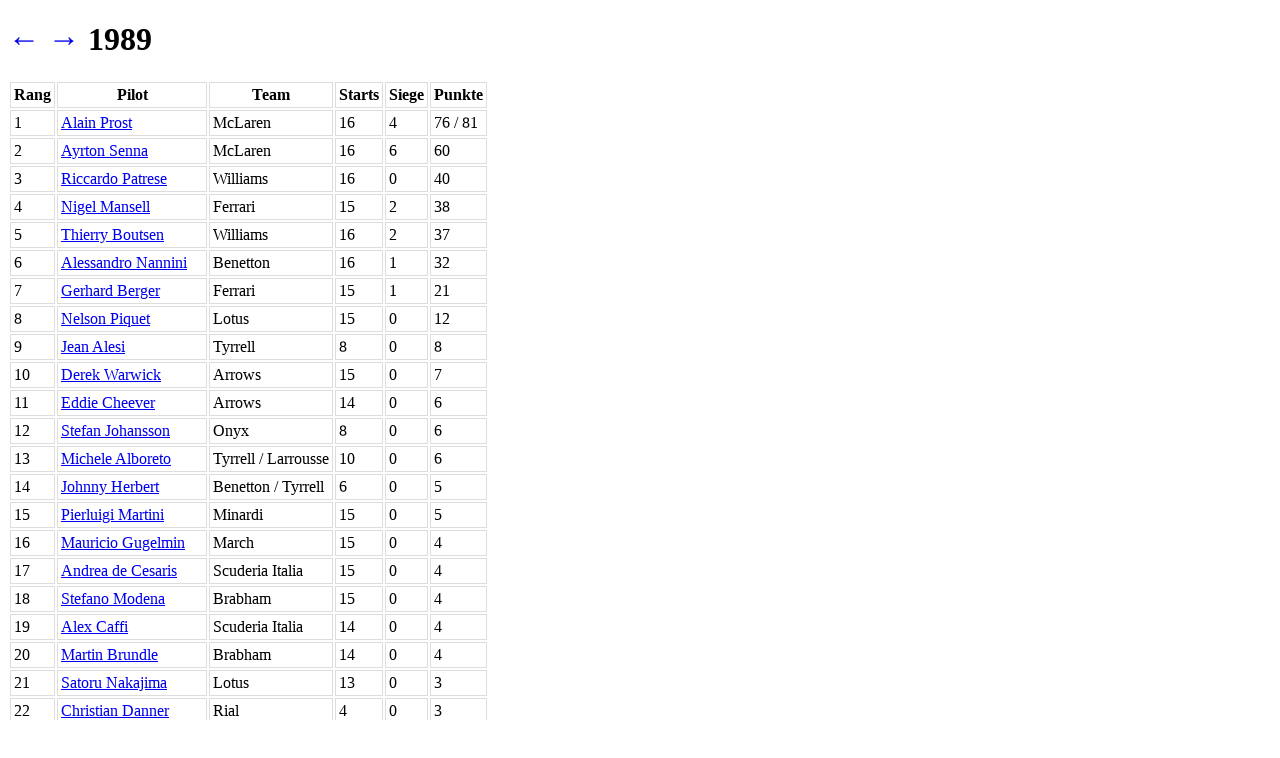

--- FILE ---
content_type: text/html; charset=UTF-8
request_url: http://www.f1datenbank.at/1989
body_size: 1710
content:
<!doctype html>
<html>
<head>
<meta charset="utf-8">
<meta name="viewport" content="width=device-width">
<title>1989 - Formel 1 Datenbank</title>
<style>
td, th, tr {
    border: 1px solid #ddd;
    padding: 3px;
}
a.nav {
	text-decoration: none;
}
</style>
</head>
<body>
<h1><a class='nav' href=1988>←</a> <a class='nav' href=1990>→</a> 1989</h1>
<table><tr><th>Rang</th><th>Pilot</th><th>Team</th><th>Starts</th><th>Siege</th><th>Punkte</th></tr><tr><td>1</td><td><a href='../alainprost'>Alain Prost</a></td><td>McLaren</td><td>16</td><td>4</td><td>76 / 81</td></tr><tr><td>2</td><td><a href='../ayrtonsenna'>Ayrton Senna</a></td><td>McLaren</td><td>16</td><td>6</td><td>60</td></tr><tr><td>3</td><td><a href='../riccardopatrese'>Riccardo Patrese</a></td><td>Williams</td><td>16</td><td>0</td><td>40</td></tr><tr><td>4</td><td><a href='../nigelmansell'>Nigel Mansell</a></td><td>Ferrari</td><td>15</td><td>2</td><td>38</td></tr><tr><td>5</td><td><a href='../thierryboutsen'>Thierry Boutsen</a></td><td>Williams</td><td>16</td><td>2</td><td>37</td></tr><tr><td>6</td><td><a href='../alessandronannini'>Alessandro Nannini</a></td><td>Benetton</td><td>16</td><td>1</td><td>32</td></tr><tr><td>7</td><td><a href='../gerhardberger'>Gerhard Berger</a></td><td>Ferrari</td><td>15</td><td>1</td><td>21</td></tr><tr><td>8</td><td><a href='../nelsonpiquet'>Nelson Piquet</a></td><td>Lotus</td><td>15</td><td>0</td><td>12</td></tr><tr><td>9</td><td><a href='../jeanalesi'>Jean Alesi</a></td><td>Tyrrell</td><td>8</td><td>0</td><td>8</td></tr><tr><td>10</td><td><a href='../derekwarwick'>Derek Warwick</a></td><td>Arrows</td><td>15</td><td>0</td><td>7</td></tr><tr><td>11</td><td><a href='../eddiecheever'>Eddie Cheever</a></td><td>Arrows</td><td>14</td><td>0</td><td>6</td></tr><tr><td>12</td><td><a href='../stefanjohansson'>Stefan Johansson</a></td><td>Onyx</td><td>8</td><td>0</td><td>6</td></tr><tr><td>13</td><td><a href='../michelealboreto'>Michele Alboreto</a></td><td>Tyrrell / Larrousse</td><td>10</td><td>0</td><td>6</td></tr><tr><td>14</td><td><a href='../johnnyherbert'>Johnny Herbert</a></td><td>Benetton / Tyrrell</td><td>6</td><td>0</td><td>5</td></tr><tr><td>15</td><td><a href='../pierluigimartini'>Pierluigi Martini</a></td><td>Minardi</td><td>15</td><td>0</td><td>5</td></tr><tr><td>16</td><td><a href='../mauriciogugelmin'>Mauricio Gugelmin</a></td><td>March</td><td>15</td><td>0</td><td>4</td></tr><tr><td>17</td><td><a href='../andreadecesaris'>Andrea de Cesaris</a></td><td>Scuderia Italia</td><td>15</td><td>0</td><td>4</td></tr><tr><td>18</td><td><a href='../stefanomodena'>Stefano Modena</a></td><td>Brabham</td><td>15</td><td>0</td><td>4</td></tr><tr><td>19</td><td><a href='../alexcaffi'>Alex Caffi</a></td><td>Scuderia Italia</td><td>14</td><td>0</td><td>4</td></tr><tr><td>20</td><td><a href='../martinbrundle'>Martin Brundle</a></td><td>Brabham</td><td>14</td><td>0</td><td>4</td></tr><tr><td>21</td><td><a href='../satorunakajima'>Satoru Nakajima</a></td><td>Lotus</td><td>13</td><td>0</td><td>3</td></tr><tr><td>22</td><td><a href='../christiandanner'>Christian Danner</a></td><td>Rial</td><td>4</td><td>0</td><td>3</td></tr><tr><td>23</td><td><a href='../emanuelepirro'>Emanuele Pirro</a></td><td>Benetton</td><td>10</td><td>0</td><td>2</td></tr><tr><td>24</td><td><a href='../renearnoux'>Rene Arnoux</a></td><td>Ligier</td><td>9</td><td>0</td><td>2</td></tr><tr><td>25</td><td><a href='../jonathanpalmer'>Jonathan Palmer</a></td><td>Tyrrell</td><td>15</td><td>0</td><td>2</td></tr><tr><td>26</td><td><a href='../oliviergrouillard'>Olivier Grouillard</a></td><td>Ligier</td><td>12</td><td>0</td><td>1</td></tr><tr><td>27</td><td><a href='../gabrieletarquini'>Gabriele Tarquini</a></td><td>First / AGS</td><td>6</td><td>0</td><td>1</td></tr><tr><td>28</td><td><a href='../luisperezsala'>Luis Perez-Sala</a></td><td>Minardi</td><td>12</td><td>0</td><td>1</td></tr><tr><td>29</td><td><a href='../philippealliot'>Philippe Alliot</a></td><td>Larrousse</td><td>15</td><td>0</td><td>1</td></tr><tr><td>30</td><td><a href='../ivancapelli'>Ivan Capelli</a></td><td>March</td><td>16</td><td>0</td><td>0</td></tr><tr><td>31</td><td><a href='../ericbernard'>Eric Bernard</a></td><td>Larrousse</td><td>2</td><td>0</td><td>0</td></tr><tr><td>32</td><td><a href='../bertrandgachot'>Bertrand Gachot</a></td><td>Onyx / Rial</td><td>5</td><td>0</td><td>0</td></tr><tr><td>33</td><td><a href='../nicolalarini'>Nicola Larini</a></td><td>Osella</td><td>8</td><td>0</td><td>0</td></tr><tr><td>34</td><td><a href='../martindonnelly'>Martin Donnelly</a></td><td>Arrows</td><td>1</td><td>0</td><td>0</td></tr><tr><td>35</td><td><a href='../robertomoreno'>Roberto Moreno</a></td><td>Coloni</td><td>4</td><td>0</td><td>0</td></tr><tr><td>36</td><td><a href='../jjlehto'>J. J. Lehto</a></td><td>Onyx</td><td>2</td><td>0</td><td>0</td></tr><tr><td>37</td><td><a href='../pierrehenriraphanel'>Pierre-Henri Raphanel</a></td><td>Coloni / Rial</td><td>1</td><td>0</td><td>0</td></tr><tr><td>38</td><td><a href='../paolobarilla'>Paolo Barilla</a></td><td>Minardi</td><td>1</td><td>0</td><td>0</td></tr><tr><td>39</td><td><a href='../piercarloghinzani'>Piercarlo Ghinzani</a></td><td>Osella</td><td>3</td><td>0</td><td>0</td></tr><tr><td>40</td><td><a href='../berndschneider'>Bernd Schneider</a></td><td>Zakspeed</td><td>2</td><td>0</td><td>0</td></tr><tr><td>41</td><td><a href='../yannickdalmas'>Yannick Dalmas</a></td><td>Larrousse / AGS</td><td>0</td><td>0</td><td>0</td></tr><tr><td>42</td><td><a href='../agurisuzuki'>Aguri Suzuki</a></td><td>Zakspeed</td><td>0</td><td>0</td><td>0</td></tr><tr><td>43</td><td><a href='../gregorfoitek'>Gregor Foitek</a></td><td>EuroBrun / Rial</td><td>0</td><td>0</td><td>0</td></tr><tr><td>44</td><td><a href='../volkerweidler'>Volker Weidler</a></td><td>Rial</td><td>0</td><td>0</td><td>0</td></tr><tr><td>45</td><td><a href='../joachimwinkelhock'>Joachim Winkelhock</a></td><td>AGS</td><td>0</td><td>0</td><td>0</td></tr><tr><td>46</td><td><a href='../enricobertaggia'>Enrico Bertaggia</a></td><td>Coloni</td><td>0</td><td>0</td><td>0</td></tr><tr><td>47</td><td><a href='../oscarlarrauri'>Oscar Larrauri</a></td><td>EuroBrun</td><td>0</td><td>0</td><td>0</td></tr><tr><td>48</td><td><a href='../philippestreiff'>Philippe Streiff</a></td><td>AGS</td><td>0</td><td>0</td><td>0</td></tr></table></body>
</html>